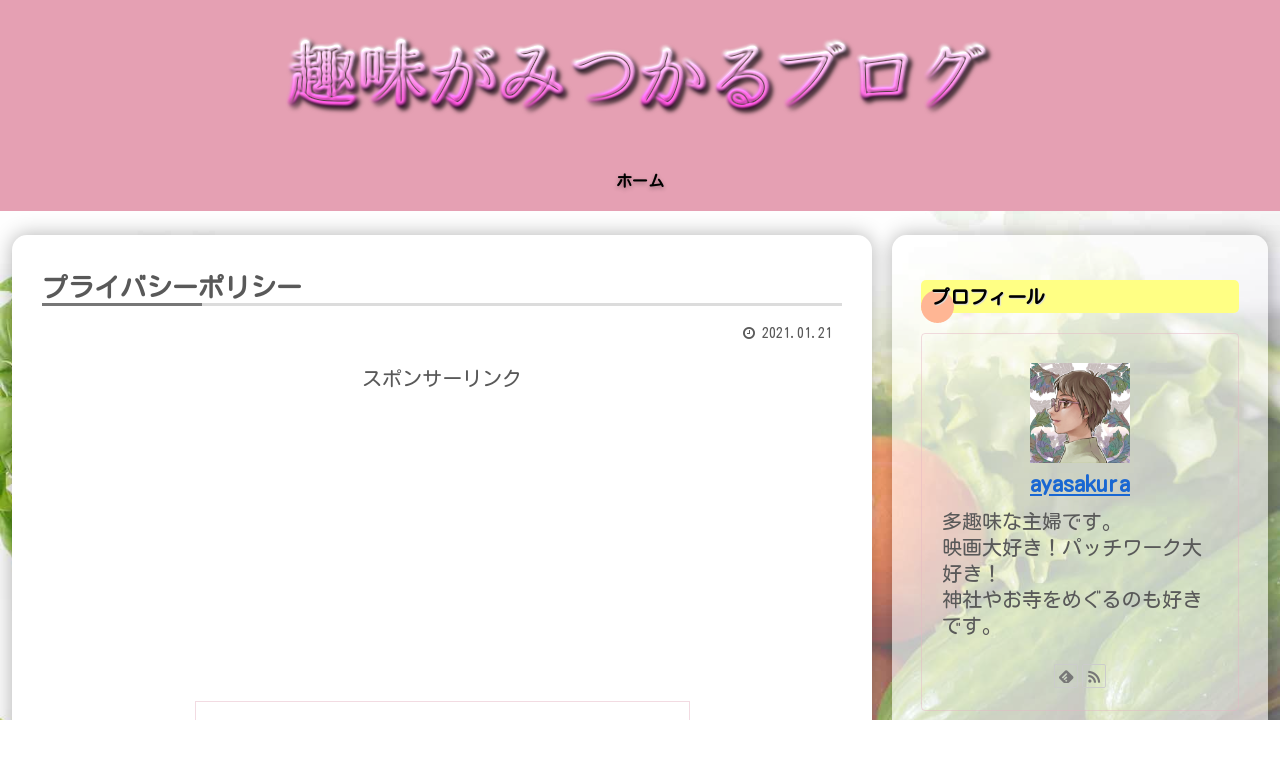

--- FILE ---
content_type: text/html; charset=utf-8
request_url: https://www.google.com/recaptcha/api2/aframe
body_size: 271
content:
<!DOCTYPE HTML><html><head><meta http-equiv="content-type" content="text/html; charset=UTF-8"></head><body><script nonce="2FyRN3QKOLZXGtQ2Wfx_fQ">/** Anti-fraud and anti-abuse applications only. See google.com/recaptcha */ try{var clients={'sodar':'https://pagead2.googlesyndication.com/pagead/sodar?'};window.addEventListener("message",function(a){try{if(a.source===window.parent){var b=JSON.parse(a.data);var c=clients[b['id']];if(c){var d=document.createElement('img');d.src=c+b['params']+'&rc='+(localStorage.getItem("rc::a")?sessionStorage.getItem("rc::b"):"");window.document.body.appendChild(d);sessionStorage.setItem("rc::e",parseInt(sessionStorage.getItem("rc::e")||0)+1);localStorage.setItem("rc::h",'1768812975363');}}}catch(b){}});window.parent.postMessage("_grecaptcha_ready", "*");}catch(b){}</script></body></html>

--- FILE ---
content_type: text/css
request_url: https://ottonihanaisyo.com/wp-content/themes/cocoon-master/skins/m-tomato/style.css?ver=6.9&fver=20210121023558
body_size: 2620
content:
/*
  Skin Name: m-tomato
	Description: marine がお届けする Cocoon のスキン m-tomato です。
  Skin URI: https://web.no-koto.net/
  Author: marine
  Author URI: https://web.no-koto.net/
  Screenshot URI: https://im-cocoon.net/wp-content/uploads/m-tomato.jpg
  Version: 0.1.0
  Priority: 9930000000
*/

/* Cocoon skin m-tomato */
body {
	background:#fff url("https://im-cocoon.net/wp-content/uploads/bg-m-tomato.jpg") no-repeat;
	background-size: cover;
	background-attachment: fixed;
}
body::before {
	content: "";
	display: block;
	position: fixed;
	top: 0;
	left: 0;
	z-index: -1;
	width: 100%;
	height: 100vh;
	background: url("https://im-cocoon.net/wp-content/uploads/bg-m-tomato.jpg") center no-repeat;
	background-size: auto;
	background-size: cover;
}
#header,#header-container , #header-in,.hlt-center-logo, .header-container-in,
.container, .cf ,.header-container {
    background:transparent;
}
#main {
  border-radius: 15px;
  box-shadow: 0 0 20px rgba(0,0,0,0.3);
}
#sidebar {
  border:10px solid rgba(255,255,255,0);
  border-radius: 15px;
  background: rgba(255,255,255,0.6);
  box-shadow: 0 0 20px rgba(0,0,0,0.3);
  line-height: 1.2;
}
#sidebar ul {
	font-size:0.9em;
	margin:0;
}
#sidebar ul li {
	margin:0 0 0 0.6em;
	padding:0;
}
#sidebar ul#recentcomments li {
	margin:0 0 0.6em 0.6em;
	padding:0;
}
#sidebar ul li a {
	text-decoration: underline;
	padding:0.4em;
}

#footer {
  clear: both;
  background-color: rgba(0, 0, 0, 0.5);
  color: #fff;
  padding: 5px;
}

.article h1 {
	position: relative;
	border-bottom: 3px solid #dcdcdc;
	line-height:1.2;
}
.article h1::after {
	position: absolute;
	content:"";
	display: block;
	border-bottom: 3px solid #777;
	bottom:-3px;
	width:20%;
}
.article h2 {
	position: relative;
	padding: .5em .75em;
	margin-bottom:35px;
	background-color:#ff6347;
	border:1px solid #ff6347;
	color:#fafafa;
	font-weight: 700;
	border-radius: 8px;
	box-shadow: 2px 2px 2px rgba(0,0,0,0.15);
	text-shadow: -1px -1px 1px rgba(0,0,0,0.15);
}
.article h2::after {
	position: absolute;
	top: 100%;
	left: 30px;
	content: '';
	width: 0;
	height: 0;
	border: 10px solid transparent;
	border-top: 15px solid #ff6347;
}

.article h2.matome {
	background-color:#dc143c;
	border:1px solid #dc143c;
}
.article h2.matome::after {
	border-top: 15px solid #dc143c;
}

.article h3 {
	position:relative;
	padding:0.25em 1em;
	color:#474747;
	font-weight: 300;
	border:2px dashed #fff;
	box-shadow: 0 0 0 4px #ffc994;
	background:-moz-linear-gradient(to right,rgb(255,185,115),#ffc994);
	background:-webkit-linear-gradient(to right,rgb(255,185,115),#ffc994);
	background:linear-gradient(to right,rgb(255,185,115),#ffc994);
	text-shadow: 1px 1px 1px #fff;
}
.article h3::after {
	position:absolute;
	content:"";
	left:-7px;
	top:-7px;
	border-width: 0 0 16px 16px;
	border-style: solid;
	border-color: #fff #fff #fff4ea;
	border-shadow:1px 1px 1px rgba(0,0,0,0.15);
	box-shadow: 1px 2px 0 rgba(0,0,0,0.29);
}
#under-entry-body h2 ,
.article h4 {
	position:relative;
	padding:2px 5px 2px 25px;
	margin-left:1em;
	line-height: 1.4;
	border: 1px solid #ffd98a;
	color: #474747;
	font-size:20px;
	background:#ffd98a;
	border-radius: 0 10px 10px 0;
	text-shadow: 1px 1px 1px rgba(255,255,255,0.29);
}
#under-entry-body h2:before,
.article h4:before {
	position:absolute;
	font-family: FontAwesome;
	content:"\f040";
	display: inline-block;
	line-height: 40px;
	padding: 0;
	color:#fff;
	font-size: 1.2em;
	text-align: center;
	height:40px;
	width:40px;
	line-height: 40px;
	font-weight: normal;
	left:-1em;
	top:50%;
	transform:translateY(-50%);
	border:solid 3px #fff;
	border-radius:50%;
	background: #ffa337;
	box-shadow:1px 1px 2px rgba(0.0.0.0.29);
	text-shadow: -1px -1px 1px rgba(0,0,0,0.1);

}
#under-entry-body h2#reply-title:before {
	content:"\f004";  /* ハート */
	line-height: 42px;
}
.article h5 {
	position:relative;
	padding:0.25em 0 0.25em 2.5em;
	border:none;
}
.article h5::after {
	content:"";
	display: block;
	height:4px;
	margin-left:-2.5em;
	background: -moz-linear-gradient(to right,rgb(255,185,115),#fff4ea);
	background: -webkit-linear-gradient(to right,rgb(255,185,115),#fff4ea);
	background: linear-gradient(to right,rgb(255,185,115),#fff4ea);
}
.article h5::before {
	position: absolute;
	font-family: FontAwesome;
	content:"\f00c";
	color:#ff6347;
	font-size: 1.2em;
	width:35px;
	height:35px;
	top:5px;
	left:17px;
}
h3.widget-title ,
.article h6 {
	position: relative;
	margin-left: 3em;
	background: transparent;
	color:#333333;
	border:none;
	text-shadow: 1px 1px 1px #dcdcdc;
	z-index: 0;
}
h3.widget-title:before ,
.article h6:before {
	position: absolute;
	top:3px;
	left:-8px;
	content:"";
	background: #ffd98a;
	width:35px;
	height:35px;
	border-radius: 50%;
	z-index: -1;
}
h3.widget-title {
	margin:0;
}
h3.widget-title:before {
	top:10px;
	left:0px;
	width:33px;
	height:33px;
	background: #ffb694;
}

.article ul {
	position: relative;
	padding: 0.5em 1em 0.5em 2.3em;
	margin:2em 0;
	background:#fff4ea;
	box-shadow: 0 0 0 10px #fff4ea;
	border: dashed 3px #ffdbb7;
	border-radius: 3px;
}
.article ul li {
	line-height: 1;
	padding:0.6em 0.6em 0.6em 15px;
	color:#454545;
	list-style-type: none!important;
	text-shadow: 1px 1px 1px #fff;
}
.article ul li::before {
	position: absolute;
	font-family: FontAwesome;
	content:"\f046";
	font-size: 1.5em;
	font-weight: 700;
	color:#ff6347;
	line-height: 0.8em;
	left:18px;
	text-shadow: 1px 1px 1px #fff;
}
.article ul li ul {
	padding: 0.5em 1em 0.5em 2.3em;
	margin: 0.5em 0;
	border:none;
	border-radius: 0px;
}
.article ul.snsb {
	padding: 10px;
	margin:2em 0 ;
}
.article ul.snsp {
	padding: 0;
	margin:1em 0 ;
}
.article ul.snsb li {
	line-height: 1;
	padding:0;
	color:#454545;
	list-style-type: none!important;
	text-shadow: none;
}
.article ul.snsb li:before ,
.article ul.snsp li:before {
	content:"";
}
.article ol {
	counter-reset: number;
	list-style: none!important;
	padding:0.5em 1em;
	border:solid 2px #ffb107;
	border-radius: 10px;
}
.article ol.toc-list {
	counter-reset: number;
	list-style: none!important;
	padding:0 0.5em;
	border:none;
}
.article ol li {
	position: relative;
	border-bottom: dashed 1px #dcdcdc;
	padding:0.5em 0.5em 0.5em 30px;
	line-height: 1.5em;
}

.article ol.toc-list li {
	position: relative;
	border-bottom: dashed 1px #dcdcdc;
	padding:0.2em 0.2em 0em 30px;
	line-height: 1.5em;
}

.article ol li ol {
	border:none;
	border-radius: 0px;
	padding:0.1em 0;
}

.article ol li:last-of-type {
	border-bottom: none; /* 最後の１行はボーダーを消す */
}
.article ol li::before {
	position:absolute;
	left:0;
	top:5px;
	counter-increment: number;
	content:counter(number);
	/* 数字のデザインを変える */
	display: inline-block;
	background: #ffb107;
	color:#fff;
	font-family: 'Avenir','Arial Black','Arial',sans-serif;
	font-weight: bold;
	font-size: 16px;
	line-height:27px;
	border-radius: 50%;
	width: 25px;
	height:25px;
	text-align: center;
	text-shadow: -1px -1px 1px rgba(0,0,0,0.1);
}


.entry-large-thumb img {
  -webkit-filter: blur(2px);
  filter: blur(2px);
}
.entry-card-large-content {
  margin-top:10px;
}
.entry-snippet {
  margin-top:15px;
}
.size-full ,
.size-large {
	width:100%;
}

/* Table of Contents Plus による目次の設定 */
#toc_container {
	margin:40px auto 40px auto;
  border-radius: 6px;
}
.article ul.toc_list ,
.article ul.toc_list ul {
	position: relative;
	padding: 0.5em 1em 0.5em 2.3em;
	margin:2em 0;
	background:none;
	box-shadow: none;
	border: none;
	border-radius: 0;
}
.article ul.toc_list li {
	line-height: 1.5;
	padding:0.6em 0.6em 0.6em 15px;
	color:#454545;
	list-style-type: none!important;
	text-shadow: 1px 1px 1px #fff;
}
.article ul.toc_list li:before {
	content:"";
}

/* 文頭の説明文の表示設定 */
.ex-about {
	position: relative;
  width:80%;
  min-height:100px;
  padding:2px 10px;
  margin:30px auto 30px;
  padding: 5px 1em;
  border: 5px solid #ccc;
  border-radius: 3em .7em 2em .7em/.7em 2em .7em 3em;
}
.ex-about::after {
	position: absolute;
	top:5px;
	left:-47px;
    content: "";
    width: 150px;
    height: 126px;
    margin: 0;
    background: url("https://im-cocoon.net/wp-content/uploads/about-mini3.png") no-repeat;
    background-size: 150px;
}
.ex-about p {
  margin-left:10px;
  text-indent:90px;
}

#footer a{
  color: #fff;
}
#footer a:hover{
  color: #333;
}

.font-awesome-5 #under-entry-body h2:before,
.font-awesome-5 .article h4:before,
.font-awesome-5 h5:before,
.font-awesome-5 .article h5::before{
	font-family: "Font Awesome 5 Free";
	font-weight: 900;
}
.font-awesome-5 .article ul li:before{
	font-family: "Font Awesome 5 Free";
	font-weight: 400;
	content: "\f14a";
}
.font-awesome-5 #under-entry-body h2:before,
.font-awesome-5 .article h4:before{
	content: "\f303";
}


